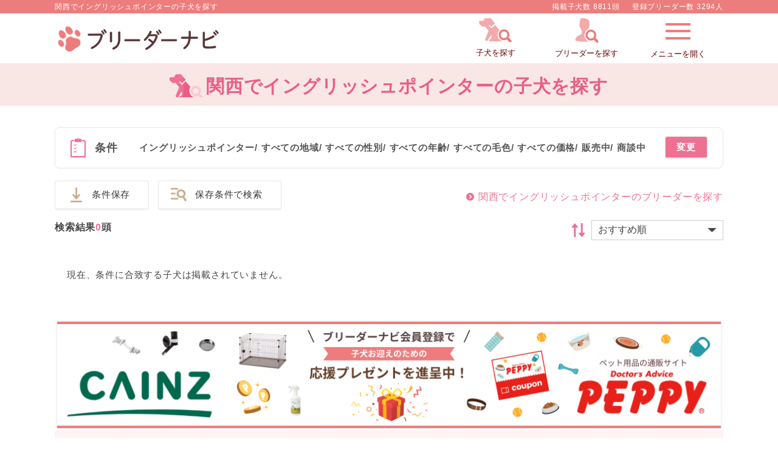

--- FILE ---
content_type: application/javascript
request_url: https://www.breeder-navi.jp/js/search_condition.js?1768284601
body_size: 1642
content:
$(document).ready((function(){const path=location.pathname+"?";const saveKey="conditions";const saveNames={"db_id[]":"breed","p_id[]":"pref","dcc_id[]":"dcc","dc_id[]":"color","to[]":"birthTo","sex[]":"sex","ss_id[]":"sale",max:"max",min:"min",name:"name",sort_n:"sort_n",search_word_for_breeds:"search_word_for_breeds","dog-breed_select_category[]":"dog-breed_select_category","special_dog[]":"special_dog","special_breeder[]":"special_breeder",birth_m:"birth_m",birth_d:"birth_d"};const readNames={breed:"db_id[]",pref:"p_id[]",dcc:"dcc_id[]",color:"dc_id[]",birthTo:"to[]",sex:"sex[]",sale:"ss_id[]",max:"max",min:"min",name:"name",sort_n:"sort_n",search_word_for_breeds:"search_word_for_breeds","dog-breed_select_category":"dog-breed_select_category[]",special_dog:"special_dog[]",special_breeder:"special_breeder[]",birth_m:"birth_m",birth_d:"birth_d"};function loadConditions(){var jsonObj=JSON.parse(localStorage.getItem(saveKey));var insertHtml='<div class="searchRule_set">保存している検索条件はありません</div>';if(!$.isEmptyObject(jsonObj)){insertHtml="";Object.keys(jsonObj).forEach((function(key){var conditions=[];var breeds="";var prefs="";var details="";var count=0;Object.keys(jsonObj[key]["conditions"]).forEach((function(index){conditions[count]={name:readNames[jsonObj[key]["conditions"][index]["name"]],value:jsonObj[key]["conditions"][index]["value"]};count++}));if($.isArray(jsonObj[key]["breeds"])){var breedsCount=1;var saveBreeds=jsonObj[key]["breeds"].length;jsonObj[key]["breeds"].forEach((function(val){if(breedsCount===4)return false;breeds+='<span class="selected_items">'+val+"</span>";breedsCount++}));if(saveBreeds>=4)breeds+='<span class="selected_items" style="background: none;">その他'+(saveBreeds-3)+"</span>"}if($.isArray(jsonObj[key]["prefs"])){var prefCount=1;var savePrefs=jsonObj[key]["prefs"].length;jsonObj[key]["prefs"].forEach((function(val){if(prefCount===4)return false;prefs+='<span class="selected_items">'+val+"</span>";prefCount++}));if(savePrefs>=4)prefs+='<span class="selected_items" style="background: none;">その他'+(savePrefs-3)+"</span>"}if($.isArray(jsonObj[key]["details"])){var detailCount=1;var saveDetails=jsonObj[key]["details"].length;jsonObj[key]["details"].forEach((function(val){if(detailCount<=6){details+='<span class="selected_items">'+val+"</span>";detailCount++}else{details+='<span class="selected_items" style="background: none;">'+val+"</span>"}}))}if(!breeds)breeds='<span class="selected_items">すべて</span>';if(!prefs)prefs='<span class="selected_items">すべて</span>';if(!details)details='<span class="selected_items">指定なし</span>';var html='<div class="searchRule_set">'+'<dl class="buttonWrap">'+"<dt>犬種</dt>"+"<dd>"+breeds+"</dd>"+"<dt>地域</dt>"+"<dd>"+prefs+"</dd>"+"<dt>条件</dt>"+"<dd>"+details+"</dd>"+"</dl>"+'<ul class="buttonWrap">'+'<li class="search"><a href="'+path+$.param(conditions)+'">検索</a></li>'+'<li class="delete"><a class="delete_conditions" value="'+key+'">削除</a></li>'+"</ul>"+"</div>";insertHtml=html+insertHtml}))}$(".searchRule_list").html(insertHtml)}function saveSearchCondition(){const isDog=location.pathname==="/dog"||location.pathname==="/lp/dog-search"||location.pathname==="/lp/dog-search-not-unsold"?"true":"false";const paramName=isDog!=="true"?"#form2_BreederSearchForm":"#form1_DogSearchForm";var params=$(paramName).serializeArray();var newParams={};Object.keys(params).forEach((function(key){if(key!=="0"){newParams[key]={name:saveNames[params[key]["name"]],value:params[key]["value"]}}}));var breedsText=$('input[name="db_id[]"]:checked').map((function(){return $(this).next("label").children("div").children("p").text()})).get();var prefText=$('[class="region pref_checkbox pref_checkbox"]:checked').map((function(){return $(this).next("label").text()})).get();var detailText=$('[class="s-f_condition selected-conditions"]').children("span").map((function(){return $(this).text()})).get();saveObj={breeds:breedsText,prefs:prefText,details:detailText,conditions:newParams,created:new Date};var newObj={};var readObj=JSON.parse(localStorage.getItem("conditions"));if(readObj!==null){var jsonCount=Object.keys(readObj).length;if(jsonCount===5){delete readObj[1];var itemsCount=1;Object.keys(readObj).forEach((function(key){newObj[itemsCount]=readObj[key];itemsCount++}));newObj[5]=saveObj}else if(jsonCount<5){var newCount=jsonCount+1;readObj[newCount]=saveObj;newObj=readObj}}else{newObj[1]=saveObj}localStorage.setItem(saveKey,JSON.stringify(newObj));loadConditions();window.alert("保存しました。")}$(".save_condition").click((function(){ajaxActionLogPost(getPage(),"save_dog_search_condition",{});saveSearchCondition()}));$(document).on("click",".delete_conditions",(function(){if(confirm("削除しますか？")){var target=$(this).attr("value");var count=1;var readObj=JSON.parse(localStorage.getItem(saveKey));var newObj={};Object.keys(readObj).forEach((function(key){if(key!==target){newObj[count]=readObj[key];count++}}));localStorage.setItem(saveKey,JSON.stringify(newObj));loadConditions()}else{return false}}));loadConditions()}));

--- FILE ---
content_type: image/svg+xml
request_url: https://www.breeder-navi.jp/images/female.svg
body_size: 473
content:
<svg width="13" height="17" viewBox="0 0 13 17" fill="none" xmlns="http://www.w3.org/2000/svg">
<path d="M1.79659 4.4625C1.79659 6.5875 3.26477 8.36477 5.27386 8.80909V10.3932H0V12.3636H5.27386V17H7.24432V12.3636H12.5182V10.3932H7.24432V8.80909C9.25341 8.36477 10.7216 6.5875 10.7216 4.4625C10.7216 1.98977 8.73182 0 6.25909 0C3.78636 0 1.79659 1.98977 1.79659 4.4625ZM8.77045 4.4625C8.77045 5.85341 7.65 6.97386 6.25909 6.97386C4.8875 6.97386 3.74773 5.85341 3.74773 4.4625C3.74773 3.09091 4.8875 1.97045 6.25909 1.97045C7.65 1.97045 8.77045 3.09091 8.77045 4.4625Z" fill="#EF6B8E"/>
</svg>


--- FILE ---
content_type: application/javascript
request_url: https://www.breeder-navi.jp/js/user_action_log.js?1768284603
body_size: 495
content:
function getPage(){return window.location.pathname+(window.location.search?window.location.search:"")}function ajaxActionLogPost(page,action,data=null){let DateTime=new Date;var ymd=DateTime.toLocaleDateString("sv-SE");var time=DateTime.toLocaleTimeString("ja-JP",{hour12:false});let currentDateTime=ymd+" "+time;const payload={user_agent:navigator.userAgent,page:page,action:action,data:data,created_at:currentDateTime};$.ajax({url:"/api/action_log",data:payload,type:"POST",dataType:"json",success:function(response){},error:function(){}})}document.addEventListener("DOMContentLoaded",(function(){ajaxActionLogPost(getPage(),"view")}));